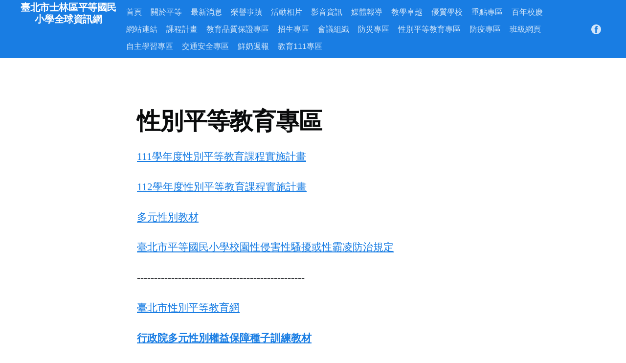

--- FILE ---
content_type: text/html; charset=utf-8
request_url: https://www.pdps.tp.edu.tw/point2607/
body_size: 4649
content:
<!DOCTYPE html>
<html lang="en">
<head>

    <title>性別平等教育專區</title>
    <meta charset="utf-8" />
    <meta http-equiv="X-UA-Compatible" content="IE=edge" />
    <meta name="HandheldFriendly" content="True" />
    <meta name="viewport" content="width=device-width, initial-scale=1.0" />

    <link rel="stylesheet" type="text/css" href="/assets/built/screen.css?v=8b3087ca09" />

    <link rel="icon" href="/favicon.png" type="image/png" />
    <link rel="canonical" href="https://www.pdps.tp.edu.tw/point2607/" />
    <meta name="referrer" content="no-referrer-when-downgrade" />
    
    <meta property="og:site_name" content="臺北市士林區平等國民小學全球資訊網" />
    <meta property="og:type" content="website" />
    <meta property="og:title" content="性別平等教育專區" />
    <meta property="og:description" content="111學年度性別平等教育課程實施計畫 112學年度性別平等教育課程實施計畫 多元性別教材 臺北市平等國民小學校園性侵害性騷擾或性霸凌防治規定 ------------------------------------------------- 臺北市性別平等教育網 行政院多元性別權益保障種子訓練教材 歷年資料 公開資訊（資料更新中） 臺北市士林區平等國民小學性別平等教育委員會組織章程（含委員名單） 性別平等教育相關活動及課程 教師實施性別平等教育融入課程成果 112學年度教職員工全數完成性別平等研習比例 校園性侵害性騷擾或性霸凌防治規定 校內完成校園性侵害、性騷擾或性霸凌調查知能培訓人數：2人 （學輔主任，教育局性別平等調查人才庫）   ＃校園性騷擾或性霸凌防治規定及校園性別事件之收件單位與多元通報聯繫管道暨申訴窗口申訴管道 平等國小-工作場所性騷擾防治措施申訴及懲戒辦法 臺北市平等國小校園性侵害或性騷擾防治規定 1、學輔主任   陳主任   電話:(02)28610503#820        電子信箱:kevin@pdps.tp.edu.tw 人事室 李主任 電話:(02)28610503#850 電子信箱:pd14@pdps.tp.edu.tw ＃其他單位相關通報管道如下" />
    <meta property="og:url" content="https://www.pdps.tp.edu.tw/point2607/" />
    <meta property="og:image" content="https://www.pdps.tp.edu.tw/content/images/2022/05/1920x520-ok.jpg" />
    <meta property="article:published_time" content="2022-09-12T07:01:38.000Z" />
    <meta property="article:modified_time" content="2024-07-30T03:33:00.000Z" />
    <meta property="article:publisher" content="https://www.facebook.com/pdps.tp.edu.tw/" />
    <meta name="twitter:card" content="summary_large_image" />
    <meta name="twitter:title" content="性別平等教育專區" />
    <meta name="twitter:description" content="111學年度性別平等教育課程實施計畫 112學年度性別平等教育課程實施計畫 多元性別教材 臺北市平等國民小學校園性侵害性騷擾或性霸凌防治規定 ------------------------------------------------- 臺北市性別平等教育網 行政院多元性別權益保障種子訓練教材 歷年資料 公開資訊（資料更新中） 臺北市士林區平等國民小學性別平等教育委員會組織章程（含委員名單） 性別平等教育相關活動及課程 教師實施性別平等教育融入課程成果 112學年度教職員工全數完成性別平等研習比例 校園性侵害性騷擾或性霸凌防治規定 校內完成校園性侵害、性騷擾或性霸凌調查知能培訓人數：2人 （學輔主任，教育局性別平等調查人才庫）   ＃校園性騷擾或性霸凌防治規定及校園性別事件之收件單位與多元通報聯繫管道暨申訴窗口申訴管道 平等國小-工作場所性騷擾防治措施申訴及懲戒辦法 臺北市平等國小校園性侵害或性騷擾防治規定 1、學輔主任   陳主任   電話:(02)28610503#820        電子信箱:kevin@pdps.tp.edu.tw 人事室 李主任 電話:(02)28610503#850 電子信箱:pd14@pdps.tp.edu.tw ＃其他單位相關通報管道如下" />
    <meta name="twitter:url" content="https://www.pdps.tp.edu.tw/point2607/" />
    <meta name="twitter:image" content="https://www.pdps.tp.edu.tw/content/images/2022/05/1920x520-ok.jpg" />
    <meta name="twitter:label1" content="Written by" />
    <meta name="twitter:data1" content="學輔主任兼系統管理師 陳佑名" />
    <meta property="og:image:width" content="1824" />
    <meta property="og:image:height" content="494" />
    
    <script type="application/ld+json">
{
    "@context": "https://schema.org",
    "@type": "Article",
    "publisher": {
        "@type": "Organization",
        "name": "臺北市士林區平等國民小學全球資訊網",
        "url": "https://www.pdps.tp.edu.tw/",
        "logo": {
            "@type": "ImageObject",
            "url": "https://www.pdps.tp.edu.tw/favicon.png",
            "width": 60,
            "height": 60
        }
    },
    "author": {
        "@type": "Person",
        "name": "學輔主任兼系統管理師 陳佑名",
        "image": {
            "@type": "ImageObject",
            "url": "https://www.pdps.tp.edu.tw/content/images/2021/10/AD7BAD58-2E7E-4E04-AA18-4F8CECA4BC58.jpeg",
            "width": 555,
            "height": 585
        },
        "url": "https://www.pdps.tp.edu.tw/author/zong/",
        "sameAs": []
    },
    "headline": "性別平等教育專區",
    "url": "https://www.pdps.tp.edu.tw/point2607/",
    "datePublished": "2022-09-12T07:01:38.000Z",
    "dateModified": "2024-07-30T03:33:00.000Z",
    "description": "111學年度性別平等教育課程實施計畫\n[https://drive.google.com/file/d/1DmYOznhnh5UlDKs83juqS6YRmpc5FeGS/view?usp&#x3D;share_link]\n\n112學年度性別平等教育課程實施計畫\n[https://drive.google.com/file/d/1sLutA2KVhuEN8EJ0OEktnJaN3SRC_QX4/view?usp&#x3D;drive_link]\n\n多元性別教材\n[https://drive.google.com/file/d/1-0GFhsQx3ILfFp3t4dcPJ74AcBlDLXNY/view?usp&#x3D;share_link]\n\n臺北市平等國民小學校園性侵害性騷擾或性霸凌防治規定\n[https://drive.google.com/file/d/13ivT1f0DMw11PlodvJIFdVCeVmP-xX73/view]\n\n-------------------------------------------------\n\n臺北市性別平等教育網 [https://www.gender.tp.edu",
    "mainEntityOfPage": {
        "@type": "WebPage",
        "@id": "https://www.pdps.tp.edu.tw/"
    }
}
    </script>
<style>:root {--ghost-accent-color: #197de3;}</style>
    <meta name="generator" content="Ghost 4.16" />
    <link rel="alternate" type="application/rss+xml" title="臺北市士林區平等國民小學全球資訊網" href="https://www.pdps.tp.edu.tw/rss/" />

</head>
<body class="page-template page-point2607">
<div class="viewport">

    <header id="gh-head" class="gh-head has-cover">
        <nav class="gh-head-inner inner gh-container">

            <div class="gh-head-brand">
                <a class="gh-head-logo" href="https://www.pdps.tp.edu.tw">
                        臺北市士林區平等國民小學全球資訊網
                </a>
                <a class="gh-burger" role="button">
                    <div class="gh-burger-box">
                        <div class="gh-burger-inner"></div>
                    </div>
                </a>
            </div>
            <div class="gh-head-menu">
                <ul class="nav">
    <li class="nav-shou-ye"><a href="https://www.pdps.tp.edu.tw/">首頁</a></li>
    <li class="nav-guan-yu-ping-deng"><a href="https://www.pdps.tp.edu.tw/about/">關於平等</a></li>
    <li class="nav-zui-xin-xiao-xi"><a href="https://www.pdps.tp.edu.tw/tag/latest-news/">最新消息</a></li>
    <li class="nav-rong-yu-shi-ji"><a href="https://www.pdps.tp.edu.tw/tag/honor/">榮譽事蹟</a></li>
    <li class="nav-huo-dong-xiang-pian"><a href="https://www.pdps.tp.edu.tw/tag/photo/">活動相片</a></li>
    <li class="nav-ying-yin-zi-xun"><a href="https://www.pdps.tp.edu.tw/tag/video/">影音資訊</a></li>
    <li class="nav-mei-ti-bao-dao"><a href="https://www.pdps.tp.edu.tw/tag/media/">媒體報導</a></li>
    <li class="nav-jiao-xue-zhuo-yue"><a href="https://www.pdps.tp.edu.tw/point2402/">教學卓越</a></li>
    <li class="nav-you-zhi-xue-xiao"><a href="https://www.pdps.tp.edu.tw/quality/">優質學校</a></li>
    <li class="nav-zhong-dian-zhuan-qu"><a href="https://www.pdps.tp.edu.tw/point/">重點專區</a></li>
    <li class="nav-bai-nian-xiao-qing"><a href="https://www.pdps.tp.edu.tw/bai-nian-xiao-qing/">百年校慶</a></li>
    <li class="nav-wang-zhan-lian-jie"><a href="https://www.pdps.tp.edu.tw/link/">網站連結</a></li>
    <li class="nav-ke-cheng-ji-hua"><a href="https://www.pdps.tp.edu.tw/mustlink/">課程計畫</a></li>
    <li class="nav-jiao-yu-pin-zhi-bao-zheng-zhuan-qu"><a href="https://drive.google.com/drive/folders/1NOGVk4dfuumTM3u-DnIEk-ujDtI08r8f">教育品質保證專區</a></li>
    <li class="nav-zhao-sheng-zhuan-qu"><a href="https://sites.google.com/pdps.tp.edu.tw/newst/%E9%A6%96%E9%A0%81?authuser=2">招生專區</a></li>
    <li class="nav-hui-yi-zu-zhi"><a href="https://www.pdps.tp.edu.tw/organization/">會議組織</a></li>
    <li class="nav-fang-zai-zhuan-qu"><a href="https://www.pdps.tp.edu.tw/about1309/">防災專區</a></li>
    <li class="nav-xing-bie-ping-deng-jiao-yu-zhuan-qu nav-current"><a href="https://www.pdps.tp.edu.tw/point2607/">性別平等教育專區</a></li>
    <li class="nav-fang-yi-zhuan-qu"><a href="https://www.pdps.tp.edu.tw/point2701/">防疫專區</a></li>
    <li class="nav-ban-ji-wang-ye"><a href="https://www.pdps.tp.edu.tw/link5220/">班級網頁</a></li>
    <li class="nav-zi-zhu-xue-xi-zhuan-qu"><a href="https://sites.google.com/pdps.tp.edu.tw/self-learning/%E9%A6%96%E9%A0%81">自主學習專區</a></li>
    <li class="nav-jiao-tong-an-quan-zhuan-qu"><a href="https://sites.google.com/pdps.tp.edu.tw/traffic?usp=sharing">交通安全專區</a></li>
    <li class="nav-xian-nai-zhou-bao"><a href="https://milk.tp.edu.tw/">鮮奶週報</a></li>
    <li class="nav-jiao-yu-111zhuan-qu"><a href="https://sites.google.com/pdps.tp.edu.tw/111/%E9%A6%96%E9%A0%81?authuser=2">教育111專區</a></li>
</ul>

            </div>
            <div class="gh-head-actions">
                <div class="gh-social">
                        <a class="gh-social-facebook" href="https://www.facebook.com/pdps.tp.edu.tw/" title="Facebook" target="_blank" rel="noopener"><svg viewBox="0 0 32 32" xmlns="http://www.w3.org/2000/svg"><path d="M16 0c8.837 0 16 7.163 16 16s-7.163 16-16 16S0 24.837 0 16 7.163 0 16 0zm5.204 4.911h-3.546c-2.103 0-4.443.885-4.443 3.934.01 1.062 0 2.08 0 3.225h-2.433v3.872h2.509v11.147h4.61v-11.22h3.042l.275-3.81h-3.397s.007-1.695 0-2.187c0-1.205 1.253-1.136 1.329-1.136h2.054V4.911z" /></svg></a>
                </div>

            </div>
        </nav>
    </header>

    <div class="site-content">
        



<main id="site-main" class="site-main">
    <article class="article post no-image page">

        <header class="article-header gh-canvas">
        </header>

        <section class="gh-content gh-canvas">

            <h1 class="article-title">性別平等教育專區</h1>

            <p><a href="https://drive.google.com/file/d/1DmYOznhnh5UlDKs83juqS6YRmpc5FeGS/view?usp=share_link">111學年度性別平等教育課程實施計畫</a></p><p><a href="https://drive.google.com/file/d/1sLutA2KVhuEN8EJ0OEktnJaN3SRC_QX4/view?usp=drive_link">112學年度性別平等教育課程實施計畫</a></p><p><a href="https://drive.google.com/file/d/1-0GFhsQx3ILfFp3t4dcPJ74AcBlDLXNY/view?usp=share_link">多元性別教材</a></p><p><a href="https://drive.google.com/file/d/13ivT1f0DMw11PlodvJIFdVCeVmP-xX73/view">臺北市平等國民小學校園性侵害性騷擾或性霸凌防治規定</a></p><p>-------------------------------------------------</p><p><a href="https://www.gender.tp.edu.tw/cht/index.php?">臺北市性別平等教育網</a></p><p><a href="https://gec.ey.gov.tw/Page/8B53584DC50F0FBA/54ea414c-a60e-4916-8af3-24d276dae0d6"><strong>行政院多元性別權益保障種子訓練教材</strong></a></p><p><a href="https://sites.google.com/d/1g3HFoyDEGJgFKdqhKKsce40oQgGa12ND/p/1QCSkZlH-H1BacaqYjNRE_BWSPHUloQ9E/edit">歷年資料</a></p><hr><p>公開資訊（資料更新中）</p><p><a href="https://drive.google.com/file/d/15KGFyhO-U2mmwrovlfxSvDIm9gjSiPJZ/view?usp=drive_link">臺北市士林區平等國民小學性別平等教育委員會組織章程</a>（含委員名單）</p><p>性別平等教育相關活動及課程</p><p>教師實施性別平等教育融入課程成果</p><p>112學年度教職員工全數完成性別平等研習比例</p><p><a href="https://law.moj.gov.tw/LawClass/LawAll.aspx?PCode=H0080069">校園性侵害性騷擾或性霸凌防治規定</a></p><p>校內完成校園性侵害、性騷擾或性霸凌調查知能培訓人數：2人</p><p>（學輔主任，教育局性別平等調查人才庫）</p><p></p><p></p><p>＃校園性騷擾或性霸凌防治規定及校園性別事件之收件單位與多元通報聯繫管道暨申訴窗口申訴管道</p><p><a href="https://drive.google.com/file/d/1OG-Z027WShhZRRu9S5I5RxxyGsGqzsKJ/view?usp=drive_link">平等國小-工作場所性騷擾防治措施申訴及懲戒辦法</a></p><p><a href="https://drive.google.com/file/d/1mQbVpB1Q6Pk_b4bjIvsGGJ_X2XNZ2lEX/view?usp=drive_link">臺北市平等國小校園性侵害或性騷擾防治規定</a></p><p>1、學輔主任   陳主任   電話:<strong>(02)</strong><em><strong>28610503#820</strong></em>     </p><p>  電子信箱:<strong>kevin@pdps.tp.edu.tw</strong></p><p>人事室 李主任 電話:<strong>(02)28610503#850</strong></p><p>電子信箱:<strong>pd14@pdps.tp.edu.tw</strong></p><p>＃其他單位相關通報管道如下</p><p>2、臺北市家庭暴力暨性侵害防治中心，聯絡電話：(02)2361-5295。</p><p>3、臺北市性騷擾防治諮詢專線，電話:(02)2391-1067</p><p>4、衛生福利部113保護專線：113。</p>

        </section>

    </article>
</main>


    </div>

    <footer class="site-footer outer">
        <div class="inner">
            <section class="copyright"><a href="https://www.pdps.tp.edu.tw">臺北市士林區平等國民小學全球資訊網</a> &copy; 2026</section>
            <nav class="site-footer-nav">
                <ul class="nav">
    <li class="nav-tai-bei-shi-ping-deng-guo-xiao-ke-cheng-ji-hua"><a href="https://www.pdps.tp.edu.tw/mustlink/">臺北市平等國小課程計畫</a></li>
    <li class="nav-yin-si-quan-ji-zi-xun-an-quan-zheng-ce"><a href="https://www.pdps.tp.edu.tw/privacy/">隱私權及資訊安全政策</a></li>
    <li class="nav-wang-zhan-jian-zhi-ji-yao"><a href="https://www.pdps.tp.edu.tw/build/">網站建置紀要</a></li>
    <li class="nav-guan-fang-fen-si-ye"><a href="https://www.pdps.tp.edu.tw/facebook/">官方粉絲頁</a></li>
    <li class="nav-chen-qing-xi-tong"><a href="https://1999.gov.taipei/">陳情系統</a></li>
</ul>

            </nav>
            <div><a href="https://ghost.org/" target="_blank" rel="noopener">Powered by Ghost</a></div>
        </div>
    </footer>

</div>


<script
    src="https://code.jquery.com/jquery-3.5.1.min.js"
    integrity="sha256-9/aliU8dGd2tb6OSsuzixeV4y/faTqgFtohetphbbj0="
    crossorigin="anonymous">
</script>
<script src="/assets/built/casper.js?v=8b3087ca09"></script>
<script>
$(document).ready(function () {
    // Mobile Menu Trigger
    $('.gh-burger').click(function () {
        $('body').toggleClass('gh-head-open');
    });
    // FitVids - Makes video embeds responsive
    $(".gh-content").fitVids();
});
</script>



</body>
</html>


--- FILE ---
content_type: application/javascript; charset=UTF-8
request_url: https://www.pdps.tp.edu.tw/assets/built/casper.js?v=8b3087ca09
body_size: 1476
content:
! function (o) {
    "use strict";
    o.fn.fitVids = function (e) {
        var t, i, n = {
            customSelector: null,
            ignore: null
        };
        return document.getElementById("fit-vids-style") || (t = document.head || document.getElementsByTagName("head")[0], (i = document.createElement("div")).innerHTML = '<p>x</p><style id="fit-vids-style">.fluid-width-video-container{flex-grow: 1;width:100%;}.fluid-width-video-wrapper{width:100%;position:relative;padding:0;}.fluid-width-video-wrapper iframe,.fluid-width-video-wrapper object,.fluid-width-video-wrapper embed {position:absolute;top:0;left:0;width:100%;height:100%;}</style>', t.appendChild(i.childNodes[1])), e && o.extend(n, e), this.each(function () {
            var e = ['iframe[src*="player.vimeo.com"]', 'iframe[src*="youtube.com"]', 'iframe[src*="youtube-nocookie.com"]', 'iframe[src*="kickstarter.com"][src*="video.html"]', "object", "embed"];
            n.customSelector && e.push(n.customSelector);
            var r = ".fitvidsignore";
            n.ignore && (r = r + ", " + n.ignore);
            e = o(this).find(e.join(","));
            (e = (e = e.not("object object")).not(r)).each(function () {
                var e, t, i = o(this);
                0 < i.parents(r).length || "embed" === this.tagName.toLowerCase() && i.parent("object").length || i.parent(".fluid-width-video-wrapper").length || (i.css("height") || i.css("width") || !isNaN(i.attr("height")) && !isNaN(i.attr("width")) || (i.attr("height", 9), i.attr("width", 16)), e = ("object" === this.tagName.toLowerCase() || i.attr("height") && !isNaN(parseInt(i.attr("height"), 10)) ? parseInt(i.attr("height"), 10) : i.height()) / (isNaN(parseInt(i.attr("width"), 10)) ? i.width() : parseInt(i.attr("width"), 10)), i.attr("name") || (t = "fitvid" + o.fn.fitVids._count, i.attr("name", t), o.fn.fitVids._count++), i.wrap('<div class="fluid-width-video-container"><div class="fluid-width-video-wrapper"></div></div>').parent(".fluid-width-video-wrapper").css("padding-top", 100 * e + "%"), i.removeAttr("height").removeAttr("width"))
            })
        })
    }, o.fn.fitVids._count = 0
}(window.jQuery || window.Zepto),
function (e) {
    e.addEventListener("DOMContentLoaded", function () {
        e.querySelectorAll(".kg-gallery-image img").forEach(function (e) {
            var t = e.closest(".kg-gallery-image"),
                e = e.attributes.width.value / e.attributes.height.value;
            t.style.flex = e + " 1 0%"
        })
    })
}((window, document)),
function (t, i) {
    var r, n, o, d, s, a, l, c = i.querySelector("link[rel=next]");

    /*
    function h() {
        if (404 === this.status) return t.removeEventListener("scroll", f), void t.removeEventListener("resize", m);
        this.response.querySelectorAll("article.post-card").forEach(function (e) {
            r.appendChild(i.importNode(e, !0))
        });
        var e = this.response.querySelector("link[rel=next]");
        e ? c.href = e.href : (t.removeEventListener("scroll", f), t.removeEventListener("resize", m)), l = i.documentElement.scrollHeight, d = o = !1
    }

    function e() {
        var e;
        d || (s + a <= l - n ? o = !1 : (d = !0, (e = new t.XMLHttpRequest).responseType = "document", e.addEventListener("load", h), e.open("GET", c.href), e.send(null)))
    }

    function u() {
        o || t.requestAnimationFrame(e), o = !0
    }

    function f() {
        s = t.scrollY, u()
    }

    function m() {
        a = t.innerHeight, l = i.documentElement.scrollHeight, u()
    }!c || (r = i.querySelector(".post-feed")) && (d = o = !(n = 300), s = t.scrollY, a = t.innerHeight, l = i.documentElement.scrollHeight, t.addEventListener("scroll", f, {
        passive: !0
    }), t.addEventListener("resize", m), u())

    */
}(window, document);
//# sourceMappingURL=casper.js.map